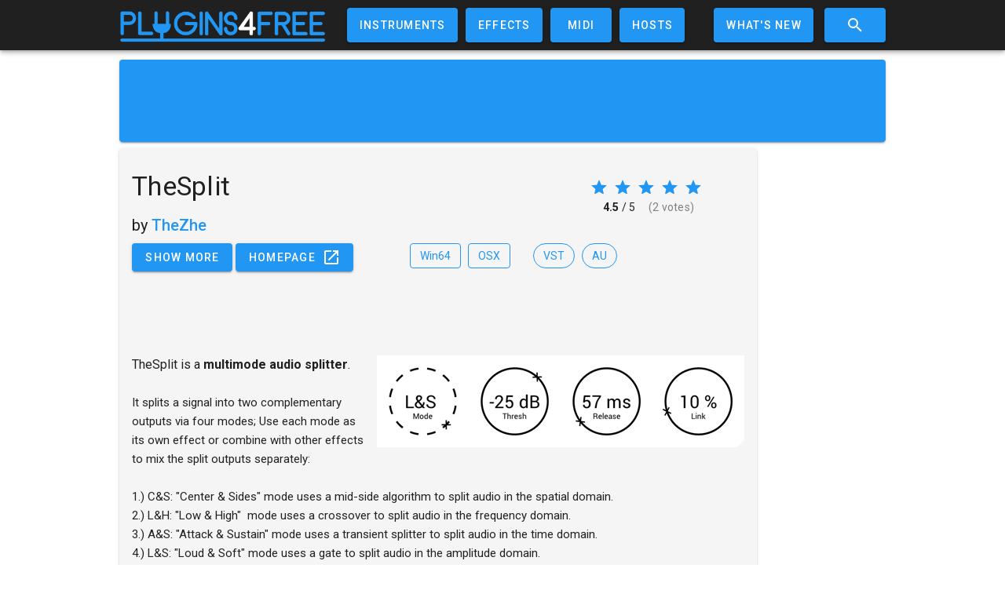

--- FILE ---
content_type: text/html; charset=utf-8
request_url: https://www.google.com/recaptcha/api2/aframe
body_size: -86
content:
<!DOCTYPE HTML><html><head><meta http-equiv="content-type" content="text/html; charset=UTF-8"></head><body><script nonce="n8Y8wm83tFiJMeBSzB7H2Q">/** Anti-fraud and anti-abuse applications only. See google.com/recaptcha */ try{var clients={'sodar':'https://pagead2.googlesyndication.com/pagead/sodar?'};window.addEventListener("message",function(a){try{if(a.source===window.parent){var b=JSON.parse(a.data);var c=clients[b['id']];if(c){var d=document.createElement('img');d.src=c+b['params']+'&rc='+(localStorage.getItem("rc::a")?sessionStorage.getItem("rc::b"):"");window.document.body.appendChild(d);sessionStorage.setItem("rc::e",parseInt(sessionStorage.getItem("rc::e")||0)+1);localStorage.setItem("rc::h",'1768593778697');}}}catch(b){}});window.parent.postMessage("_grecaptcha_ready", "*");}catch(b){}</script></body></html>

--- FILE ---
content_type: application/javascript; charset=UTF-8
request_url: https://plugins4free.com/_nuxt/29.js
body_size: 4206
content:
(window.webpackJsonp=window.webpackJsonp||[]).push([[29],{372:function(t,e,n){var r=n(35);t.exports=function(t,e){if(!r(t)||t._t!==e)throw TypeError("Incompatible receiver, "+e+" required!");return t}},374:function(t,e,n){"use strict";var strong=n(379),r=n(372);t.exports=n(380)("Map",(function(t){return function(){return t(this,arguments.length>0?arguments[0]:void 0)}}),{get:function(t){var e=strong.getEntry(r(this,"Map"),t);return e&&e.v},set:function(t,e){return strong.def(r(this,"Map"),0===t?0:t,e)}},strong,!0)},379:function(t,e,n){"use strict";var r=n(41).f,o=n(110),c=n(228),l=n(71),f=n(226),d=n(227),v=n(176),h=n(230),y=n(177),m=n(36),O=n(174).fastKey,w=n(372),j=m?"_s":"size",_=function(t,e){var n,r=O(e);if("F"!==r)return t._i[r];for(n=t._f;n;n=n.n)if(n.k==e)return n};t.exports={getConstructor:function(t,e,n,v){var h=t((function(t,r){f(t,h,e,"_i"),t._t=e,t._i=o(null),t._f=void 0,t._l=void 0,t[j]=0,null!=r&&d(r,n,t[v],t)}));return c(h.prototype,{clear:function(){for(var t=w(this,e),data=t._i,n=t._f;n;n=n.n)n.r=!0,n.p&&(n.p=n.p.n=void 0),delete data[n.i];t._f=t._l=void 0,t[j]=0},delete:function(t){var n=w(this,e),r=_(n,t);if(r){var o=r.n,c=r.p;delete n._i[r.i],r.r=!0,c&&(c.n=o),o&&(o.p=c),n._f==r&&(n._f=o),n._l==r&&(n._l=c),n[j]--}return!!r},forEach:function(t){w(this,e);for(var n,r=l(t,arguments.length>1?arguments[1]:void 0,3);n=n?n.n:this._f;)for(r(n.v,n.k,this);n&&n.r;)n=n.p},has:function(t){return!!_(w(this,e),t)}}),m&&r(h.prototype,"size",{get:function(){return w(this,e)[j]}}),h},def:function(t,e,n){var r,o,c=_(t,e);return c?c.v=n:(t._l=c={i:o=O(e,!0),k:e,v:n,p:r=t._l,n:void 0,r:!1},t._f||(t._f=c),r&&(r.n=c),t[j]++,"F"!==o&&(t._i[o]=c)),t},getEntry:_,setStrong:function(t,e,n){v(t,e,(function(t,n){this._t=w(t,e),this._k=n,this._l=void 0}),(function(){for(var t=this._k,e=this._l;e&&e.r;)e=e.p;return this._t&&(this._l=e=e?e.n:this._t._f)?h(0,"keys"==t?e.k:"values"==t?e.v:[e.k,e.v]):(this._t=void 0,h(1))}),n?"entries":"values",!n,!0),y(e)}}},380:function(t,e,n){"use strict";var r=n(27),o=n(19),c=n(45),l=n(228),meta=n(174),f=n(227),d=n(226),v=n(35),h=n(37),y=n(175),m=n(109),O=n(178);t.exports=function(t,e,n,w,j,_){var S=r[t],x=S,k=j?"set":"add",D=x&&x.prototype,z={},P=function(t){var e=D[t];c(D,t,"delete"==t||"has"==t?function(a){return!(_&&!v(a))&&e.call(this,0===a?0:a)}:"get"==t?function(a){return _&&!v(a)?void 0:e.call(this,0===a?0:a)}:"add"==t?function(a){return e.call(this,0===a?0:a),this}:function(a,b){return e.call(this,0===a?0:a,b),this})};if("function"==typeof x&&(_||D.forEach&&!h((function(){(new x).entries().next()})))){var E=new x,N=E[k](_?{}:-0,1)!=E,C=h((function(){E.has(1)})),L=y((function(t){new x(t)})),M=!_&&h((function(){for(var t=new x,e=5;e--;)t[k](e,e);return!t.has(-0)}));L||((x=e((function(e,n){d(e,x,t);var r=O(new S,e,x);return null!=n&&f(n,j,r[k],r),r}))).prototype=D,D.constructor=x),(C||M)&&(P("delete"),P("has"),j&&P("get")),(M||N)&&P(k),_&&D.clear&&delete D.clear}else x=w.getConstructor(e,t,j,k),l(x.prototype,n),meta.NEED=!0;return m(x,t),z[t]=x,o(o.G+o.W+o.F*(x!=S),z),_||w.setStrong(x,t,j),x}},414:function(t,e,n){var content=n(479);"string"==typeof content&&(content=[[t.i,content,""]]),content.locals&&(t.exports=content.locals);(0,n(16).default)("17cb05f0",content,!0,{sourceMap:!1})},415:function(t,e,n){var content=n(416);"string"==typeof content&&(content=[[t.i,content,""]]),content.locals&&(t.exports=content.locals);(0,n(16).default)("e8b41e5e",content,!0,{sourceMap:!1})},416:function(t,e,n){(e=n(15)(!1)).push([t.i,".theme--light.v-subheader{color:rgba(0,0,0,.6)}.theme--dark.v-subheader{color:hsla(0,0%,100%,.7)}.v-subheader{align-items:center;display:flex;height:48px;font-size:.875rem;font-weight:400;padding:0 16px}.v-subheader--inset{margin-left:56px}",""]),t.exports=e},428:function(t,e,n){"use strict";n(14),n(12),n(72),n(43),n(44);var r=n(4),o=(n(52),n(374),n(59),n(11),n(8),n(13),n(23),n(229),n(2)),c=n(73),l=n(1);function f(object,t){var e=Object.keys(object);if(Object.getOwnPropertySymbols){var n=Object.getOwnPropertySymbols(object);t&&(n=n.filter((function(t){return Object.getOwnPropertyDescriptor(object,t).enumerable}))),e.push.apply(e,n)}return e}function d(t){for(var i=1;i<arguments.length;i++){var source=null!=arguments[i]?arguments[i]:{};i%2?f(Object(source),!0).forEach((function(e){Object(r.a)(t,e,source[e])})):Object.getOwnPropertyDescriptors?Object.defineProperties(t,Object.getOwnPropertyDescriptors(source)):f(Object(source)).forEach((function(e){Object.defineProperty(t,e,Object.getOwnPropertyDescriptor(source,e))}))}return t}var v=["sm","md","lg","xl"],h=v.reduce((function(t,e){return t[e]={type:[Boolean,String,Number],default:!1},t}),{}),y=v.reduce((function(t,e){return t["offset"+Object(l.v)(e)]={type:[String,Number],default:null},t}),{}),m=v.reduce((function(t,e){return t["order"+Object(l.v)(e)]={type:[String,Number],default:null},t}),{}),O={col:Object.keys(h),offset:Object.keys(y),order:Object.keys(m)};function w(t,e,n){var r=t;if(null!=n&&!1!==n){if(e){var o=e.replace(t,"");r+="-".concat(o)}return"col"!==t||""!==n&&!0!==n?(r+="-".concat(n)).toLowerCase():r.toLowerCase()}}var j=new Map;e.a=o.a.extend({name:"v-col",functional:!0,props:d(d(d(d({cols:{type:[Boolean,String,Number],default:!1}},h),{},{offset:{type:[String,Number],default:null}},y),{},{order:{type:[String,Number],default:null}},m),{},{alignSelf:{type:String,default:null,validator:function(t){return["auto","start","end","center","baseline","stretch"].includes(t)}},tag:{type:String,default:"div"}}),render:function(t,e){var n=e.props,data=e.data,o=e.children,l=(e.parent,"");for(var f in n)l+=String(n[f]);var d=j.get(l);return d||function(){var t,e;for(e in d=[],O)O[e].forEach((function(t){var r=n[t],o=w(e,t,r);o&&d.push(o)}));var o=d.some((function(t){return t.startsWith("col-")}));d.push((t={col:!o||!n.cols},Object(r.a)(t,"col-".concat(n.cols),n.cols),Object(r.a)(t,"offset-".concat(n.offset),n.offset),Object(r.a)(t,"order-".concat(n.order),n.order),Object(r.a)(t,"align-self-".concat(n.alignSelf),n.alignSelf),t)),j.set(l,d)}(),t(n.tag,Object(c.a)(data,{class:d}),o)}})},469:function(t,e,n){"use strict";n(14),n(12);var r=n(4),o=(n(52),n(374),n(59),n(11),n(8),n(13),n(43),n(44),n(229),n(2)),c=n(73),l=n(1);function f(object,t){var e=Object.keys(object);if(Object.getOwnPropertySymbols){var n=Object.getOwnPropertySymbols(object);t&&(n=n.filter((function(t){return Object.getOwnPropertyDescriptor(object,t).enumerable}))),e.push.apply(e,n)}return e}function d(t){for(var i=1;i<arguments.length;i++){var source=null!=arguments[i]?arguments[i]:{};i%2?f(Object(source),!0).forEach((function(e){Object(r.a)(t,e,source[e])})):Object.getOwnPropertyDescriptors?Object.defineProperties(t,Object.getOwnPropertyDescriptors(source)):f(Object(source)).forEach((function(e){Object.defineProperty(t,e,Object.getOwnPropertyDescriptor(source,e))}))}return t}var v=["sm","md","lg","xl"],h=["start","end","center"];function y(t,e){return v.reduce((function(n,r){return n[t+Object(l.v)(r)]=e(),n}),{})}var m=function(t){return[].concat(h,["baseline","stretch"]).includes(t)},O=y("align",(function(){return{type:String,default:null,validator:m}})),w=function(t){return[].concat(h,["space-between","space-around"]).includes(t)},j=y("justify",(function(){return{type:String,default:null,validator:w}})),_=function(t){return[].concat(h,["space-between","space-around","stretch"]).includes(t)},S=y("alignContent",(function(){return{type:String,default:null,validator:_}})),x={align:Object.keys(O),justify:Object.keys(j),alignContent:Object.keys(S)},k={align:"align",justify:"justify",alignContent:"align-content"};function D(t,e,n){var r=k[t];if(null!=n){if(e){var o=e.replace(t,"");r+="-".concat(o)}return(r+="-".concat(n)).toLowerCase()}}var z=new Map;e.a=o.a.extend({name:"v-row",functional:!0,props:d(d(d({tag:{type:String,default:"div"},dense:Boolean,noGutters:Boolean,align:{type:String,default:null,validator:m}},O),{},{justify:{type:String,default:null,validator:w}},j),{},{alignContent:{type:String,default:null,validator:_}},S),render:function(t,e){var n=e.props,data=e.data,o=e.children,l="";for(var f in n)l+=String(n[f]);var d=z.get(l);return d||function(){var t,e;for(e in d=[],x)x[e].forEach((function(t){var r=n[t],o=D(e,t,r);o&&d.push(o)}));d.push((t={"no-gutters":n.noGutters,"row--dense":n.dense},Object(r.a)(t,"align-".concat(n.align),n.align),Object(r.a)(t,"justify-".concat(n.justify),n.justify),Object(r.a)(t,"align-content-".concat(n.alignContent),n.alignContent),t)),z.set(l,d)}(),t(n.tag,Object(c.a)(data,{staticClass:"row",class:d}),o)}})},478:function(t,e,n){"use strict";var r=n(414);n.n(r).a},479:function(t,e,n){(e=n(15)(!1)).push([t.i,"#downloadList[data-v-a4dc6c14]{text-align:center;display:block;margin:30px auto 5px;min-width:300px;max-width:380px;clear:both}",""]),t.exports=e},480:function(t,e,n){"use strict";n(14),n(12),n(11),n(8),n(13);var r=n(4),o=(n(415),n(24)),c=n(9);function l(object,t){var e=Object.keys(object);if(Object.getOwnPropertySymbols){var n=Object.getOwnPropertySymbols(object);t&&(n=n.filter((function(t){return Object.getOwnPropertyDescriptor(object,t).enumerable}))),e.push.apply(e,n)}return e}function f(t){for(var i=1;i<arguments.length;i++){var source=null!=arguments[i]?arguments[i]:{};i%2?l(Object(source),!0).forEach((function(e){Object(r.a)(t,e,source[e])})):Object.getOwnPropertyDescriptors?Object.defineProperties(t,Object.getOwnPropertyDescriptors(source)):l(Object(source)).forEach((function(e){Object.defineProperty(t,e,Object.getOwnPropertyDescriptor(source,e))}))}return t}e.a=Object(c.a)(o.a).extend({name:"v-subheader",props:{inset:Boolean},render:function(t){return t("div",{staticClass:"v-subheader",class:f({"v-subheader--inset":this.inset},this.themeClasses),attrs:this.$attrs,on:this.$listeners},this.$slots.default)}})},536:function(t,e,n){"use strict";n.r(e);n(25),n(26),n(8),n(31),n(43),n(44);var r=n(143),o=n(370),c=n(108);function l(){var data=Object(o.a)(["\n  mutation getDownloadLink($pluginID: String!, $fileName: String!) {\n    getDownloadLink(pluginID: $pluginID, fileName: $fileName)\n  }\n"]);return l=function(){return data},data}var f=n.n(c)()(l()),d=[{attr:"win32",size:"win32size",version:"win32v",title:"Win 32 VST",longName:"Windows 32 bit VST plugin"},{attr:"win64",size:"win64size",version:"win64v",title:"Win 64 VST",longName:"Windows 64 bit VST plugin"},{attr:"winaax",size:"winaaxsize",version:"winaaxv",title:"Win AAX",longName:"Windows AAX plugin"},{attr:"osx",size:"osxsize",version:"osxv",title:"Mac OSX VST",longName:"Mac OSX VST plugin"},{attr:"os9",size:"os9size",version:"os9v",title:"Mac OS9",longName:"Mac OS9 plugin"},{attr:"macau",size:"macausize",version:"macauv",title:"Mac OSX AU",longName:"Mac Audio Unit"},{attr:"macrtas",size:"macrtassize",version:"macrtasv",title:"Mac RTAS",longName:"Mac RTAS plugin"},{attr:"macaax",size:"macaaxsize",version:"macaaxv",title:"Mac AAX",longName:"Mac AAX plugin"},{attr:"linux",size:"linuxsize",version:"linuxv",title:"Linux",longName:"Linux plugin"}],v={props:{plugin:{type:Object,default:function(){}}},data:function(){var t=this;return{downloads:d,availableDownloads:d.filter((function(e){return t.plugin[e.attr]})),mdiDownload:r.d}},methods:{getDownloadURL:function(t){this.$apollo.mutate({mutation:f,variables:{pluginID:this.plugin.pluginID,fileName:t}}).then((function(t){window.location=t.data.getDownloadLink}))},isExternal:function(t){var e=this.plugin[t];return e.includes("http")&&!e.includes("http://www.dskmusic.com")},getTitle:function(t){var e=this.downloads.filter((function(e){return e.attr===t}));return"Download ".concat(this.plugin.name,", free ").concat(e[0].longName)},getSize:function(t){var e=parseFloat(t);return parseFloat(e.toPrecision(3)).toString()}}},h=(n(478),n(48)),y=n(58),m=n.n(y),O=n(428),w=n(160),j=n(161),_=n(100),S=n(79),x=n(163),k=n(87),D=n(469),z=n(480),component=Object(h.a)(v,(function(){var t=this,e=t.$createElement,n=t._self._c||e;return n("v-list",{attrs:{id:"downloadList"}},[n("v-subheader",[t._v("Downloads")]),t._v(" "),n("v-list-item-group",{attrs:{color:"primary"}},t._l(t.availableDownloads,(function(e){return n("v-list-item",{key:e.attr,attrs:{title:t.getTitle(e.attr),href:t.isExternal(e.attr)?t.plugin[e.attr]:"",target:t.isExternal(e.attr)?"_blank":"",rel:"nofollow"},on:{click:function(n){!t.isExternal(e.attr)&&t.getDownloadURL(t.plugin[e.attr])}}},[n("v-list-item-icon",[n("v-icon",[t._v(t._s(t.mdiDownload))])],1),t._v(" "),n("v-list-item-content",[n("v-list-item-title",[n("v-row",[n("v-col",{staticClass:"py-0 text-left",attrs:{md:"4"}},[n("span",[t._v(" "+t._s(e.title)+" ")])]),t._v(" "),n("v-col",{staticClass:"py-0 body-2",attrs:{md:"3"}},["Link"==t.plugin.win32size||t.isExternal(e.attr)?n("span",[t._v("\n                 (Link)\n              ")]):n("span",[t._v("\n                 ("+t._s(t.getSize(t.plugin[e.size]))+" Mb)\n              ")])]),t._v(" "),n("v-col",{staticClass:"py-0 hidden-sm-and-down",attrs:{md:"2"}},[t.plugin[e.version]?n("span",{staticClass:"body-2"},[t._v("\n                  "),n("span",{staticStyle:{color:"grey"}},[t._v("V")]),t._v("\n                "+t._s(t.plugin[e.version])+"\n              ")]):t._e()])],1)],1)],1)],1)})),1)],1)}),[],!1,null,"a4dc6c14",null);e.default=component.exports;m()(component,{VCol:O.a,VIcon:w.a,VList:j.a,VListItem:_.a,VListItemContent:S.a,VListItemGroup:x.a,VListItemIcon:k.a,VListItemTitle:S.b,VRow:D.a,VSubheader:z.a})}}]);

--- FILE ---
content_type: application/javascript; charset=UTF-8
request_url: https://plugins4free.com/_nuxt/32.js
body_size: 1610
content:
(window.webpackJsonp=window.webpackJsonp||[]).push([[32],{383:function(t,e,n){"use strict";var o=new Map;function r(t){if("undefined"==typeof IntersectionObserver)return null;var e=JSON.stringify(t);if(o.has(e))return o.get(e);var n=new IntersectionObserver((function(t){t.forEach((function(t){(t.isIntersecting||t.intersectionRatio>0)&&t.target.hydrate&&t.target.hydrate()}))}),t);return o.set(e,n),n}var l="undefined"==typeof window;var c={props:{idleTimeout:{default:2e3,type:Number},onInteraction:{type:[Array,Boolean,String]},ssrOnly:{type:Boolean},triggerHydration:{default:!1,type:Boolean},whenIdle:{type:Boolean},whenVisible:{type:[Boolean,Object]}},data:function(){return{hydrated:l}},watch:{triggerHydration:{immediate:!0,handler:function(t){t&&this.hydrate()}}},computed:{interactionEvents:function(){return this.onInteraction?!0===this.onInteraction?["focus"]:Array.isArray(this.onInteraction)?this.onInteraction:[this.onInteraction]:[]}},mounted:function(){var t=this;if(0!==this.$el.childElementCount){if(!this.ssrOnly){if(this.interactionEvents.forEach((function(e){t.$el.addEventListener(e,t.hydrate,{capture:!0,once:!0})})),this.interactionEvents.length&&(this.interaction=function(){t.interactionEvents.forEach((function(e){return t.$el.removeEventListener(e,t.hydrate)}))}),this.whenIdle){if(!("requestIdleCallback"in window)||!("requestAnimationFrame"in window))return void this.hydrate();var e=requestIdleCallback((function(){requestAnimationFrame((function(){t.hydrate()}))}),{timeout:this.idleTimeout});this.idle=function(){return cancelIdleCallback(e)}}if(this.whenVisible){var n=r(!0===this.whenVisible?{}:this.whenVisible);if(!n)return void this.hydrate();this.$el.hydrate=this.hydrate,n.observe(this.$el),this.visible=function(){n.unobserve(t.$el),delete t.$el.hydrate}}}}else this.hydrate()},beforeDestroy:function(){this.cleanup()},methods:{cleanup:function(){var t=this;["idle","interaction","visible"].forEach((function(e){e in t&&(t[e](),delete t[e])}))},hydrate:function(){this.hydrated=!0,this.cleanup()}},render:function(t){if(!this.$scopedSlots.default&&!this.$slots.default)return null;var e=this.$scopedSlots.default?this.$scopedSlots.default({hydrated:this.hydrated}):this.$slots.default[0];if(this.hydrated)return e;var n=t(this.$el?this.$el.tagName:"div");return n.asyncFactory={},n.isComment=!0,n}};e.a=c},404:function(t,e,n){var content=n(466);"string"==typeof content&&(content=[[t.i,content,""]]),content.locals&&(t.exports=content.locals);(0,n(16).default)("4e88e257",content,!0,{sourceMap:!1})},465:function(t,e,n){"use strict";var o=n(404);n.n(o).a},466:function(t,e,n){(e=n(15)(!1)).push([t.i,"#commentSection{margin-top:11px;padding:15px;border-radius:5px;background-color:#f5f5f5;box-shadow:0 2px 2px 0 rgba(0,0,0,.14),0 3px 1px -2px rgba(0,0,0,.12),0 1px 5px 0 rgba(0,0,0,.2)}#newCommBtn{margin-bottom:2px}#submit-icon{margin-right:5px;fill:#fff}",""]),t.exports=e},551:function(t,e,n){"use strict";n.r(e);var o=n(383),r=n(143),l={name:"CommentSection",components:{LazyHydrate:o.a,CommentCard:function(){return n.e(33).then(n.bind(null,558))},CommentForm:function(){return Promise.all([n.e(7),n.e(27),n.e(34)]).then(n.bind(null,532))}},props:{plugin:{type:Object,default:function(){}}},data:function(){return{showDialog:!1,replyID:null,commentFormShownOnce:!1,mdiPencil:r.i}},watch:{showDialog:function(t){t&&(this.commentFormShownOnce=!0)}},methods:{newComment:function(){this.replyID=null,this.showDialog=!0},showReply:function(t){this.replyID=parseInt(t.id),this.showDialog=!0}}},c=(n(465),n(48)),h=n(58),d=n.n(h),f=n(366),component=Object(c.a)(l,(function(){var t=this,e=t.$createElement,n=t._self._c||e;return n("div",{attrs:{id:"commentSection"}},[n("v-btn",{attrs:{id:"newCommBtn",color:"primary",large:""},on:{click:function(e){return e.stopPropagation(),t.newComment(e)}}},[n("svg",{attrs:{id:"submit-icon",viewBox:"0 0 24 24",height:"20",width:"20"}},[n("path",{attrs:{d:t.mdiPencil}})]),t._v("\n    Submit comment\n  ")]),t._v(" "),t._l(t.plugin.comments,(function(e){return n("div",{key:e.id,attrs:{xs12:""}},[n("LazyHydrate",{attrs:{"when-visible":""}},[n("CommentCard",{attrs:{comment:e},on:{reply:t.showReply}})],1)],1)})),t._v(" "),t.commentFormShownOnce?n("span",[n("CommentForm",{attrs:{"show-dialog":t.showDialog,plugin:t.plugin,"reply-id":t.replyID,comments:t.plugin.comments},on:{"update:showDialog":function(e){t.showDialog=e},"update:show-dialog":function(e){t.showDialog=e}}})],1):t._e()],2)}),[],!1,null,null,null);e.default=component.exports;d()(component,{VBtn:f.a})}}]);